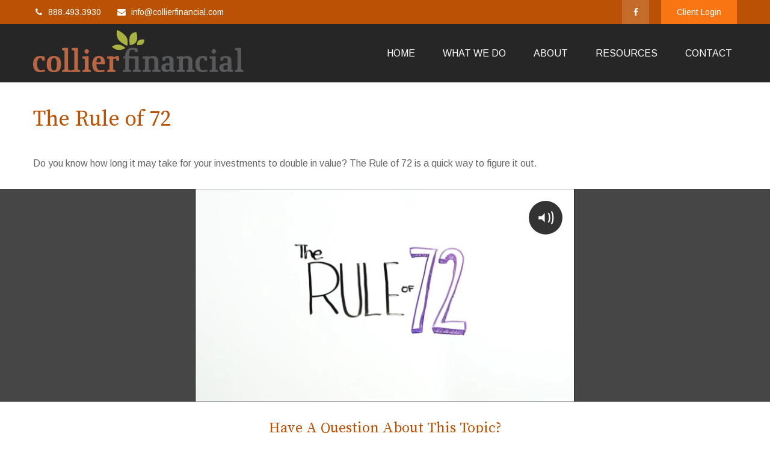

--- FILE ---
content_type: text/html; charset=utf-8
request_url: https://www.collierfinancial.com/resource-center/investment/the-rule-of-72
body_size: 9769
content:




<!DOCTYPE html>

<html class="no-js" lang="en">
<head id="Head1">
    
    
<!-- Google Tag Manager -->
<!-- End Google Tag Manager -->



    
<meta charset="utf-8">
<meta http-equiv="X-UA-Compatible" content="IE=edge">
<!--[if (gte IE 9)|!(IE)]><!-->
<meta name="viewport" content="width=device-width, initial-scale=1.0">
<!--<![endif]-->
<meta name="generator" content="FMG Suite">



            <link rel="shortcut icon" type="image/x-icon" href="//static.fmgsuite.com/media/images/3b06dd71-bed0-4aca-a833-e8b65e1c761c.ico" />







<title>The Rule of 72 | Collier Financial</title><meta name="robots" content="index, follow"/><meta name="twitter:card" content="summary"><meta prefix="og: http://ogp.me/ns#" property="og:image" content="http://static.fmgsuite.com/site/templates/global/img/assets/largethumb/239-largethumb-a.jpg"/><meta name="twitter:image" content="http://static.fmgsuite.com/site/templates/global/img/assets/largethumb/239-largethumb-a.jpg"/><meta prefix="og: http://ogp.me/ns#" property="og:title" content="The Rule of 72"/><meta name="twitter:title" content="The Rule of 72"/><meta name="twitter:image:alt" content="The Rule of 72"/><meta prefix="og: http://ogp.me/ns#" property="og:description" content="Do you know how long it may take for your investments to double in value? The Rule of 72 is a quick way to figure it out."/><meta name="twitter:description" content="Do you know how long it may take for your investments to double in value? The Rule of 72 is a quick way to figure it out."/>
    


<script type="application/ld+json">
    {
  "@context": "https://schema.org",
  "@type": "FinancialService",
  "@id": "http://www.collierfinancial.com",
  "name": "Collier Financial",
  "logo": "//static.fmgsuite.com/media/TransparentLogo/variantSize/d84b509d-5817-448e-b345-54f701f9c9b2.jpg",
  "url": "http://www.collierfinancial.com",
  "telephone": "888.493.3930",
  "priceRange": "N/A",
  "address": {
    "@type": "PostalAddress",
    "streetAddress": "4509 Maplecrest Road (Fort Wayne, IN)       , 315 E. Eisenhower Pkwy Suite 303 (Ann Arbor, MI)",
    "addressLocality": "Fort Wayne, IN & Ann Arbor, MI",
    "addressRegion": "IN",
    "postalCode": "46835",
    "addressCountry": "US"
  },
  "location": [
    {
      "@type": "PostalAddress",
      "streetAddress": "4509 Maplecrest Road",
      "addressLocality": "Fort Wayne",
      "addressRegion": "IN",
      "postalCode": "46835",
      "addressCountry": "US",
      "telephone": "260.493.3930",
      "faxNumber": "260.493.7808"
    },
    {
      "@type": "PostalAddress",
      "streetAddress": "315 East Eisenhower Parkway, Suite 303",
      "addressLocality": "Ann Arbor",
      "addressRegion": "MI",
      "postalCode": "48108",
      "addressCountry": "US",
      "telephone": "734.389.7575",
      "faxNumber": "260.493.7808"
    }
  ],
  "sameAs": [
    "https://www.facebook.com/CollierFinancial/?eid=ARDkkBqFV473dyomT6zD3tz9yOqxaiUX5QWWYPNzRGbSjE6GuP1qMZqoi4mgamWIzGGeSeKH8zBY_Bns"
  ]
}
</script>


        <link rel="stylesheet" type="text/css" href="//static.fmgsuite.com/site/templates/007/dist/7a1.css?v=2.86.45.35998.3321"/>
    <link rel="stylesheet" type="text/css" href="//static.fmgsuite.com/site/globalassets/template7/css/global-asset-styles.css" />
    
    

    
    

    
    


<link rel="stylesheet" type="text/css" href="https://fmg-websites-custom.s3.amazonaws.com/371948-collier/css/371948-collier.css" /><link rel="stylesheet" type="text/css" href="https://fmg-websites-custom.s3.amazonaws.com/exclusive-setup/template-fix/theme-24b-manhattan-fix.css" /><style>
.headlineNews {
    text-align: center;
    padding: 10px 0;
    display: flex;
    flex-direction: row;
    align-items: center;
    width: 100%;
    justify-content: center;
    background-color: #262626;
    display: none;
}

.headlineNews .headlineContent {
    padding: 0 20px;
}

.headlineNews .headlineContent h3 a{
    color: #f97513;
    font-size: 1.4em;
}

.headlineNews .headlineContent p{
    color: #f97513;
}

.headlineNews .headlineContent h3 a:hover{
    color: #ba5205;
}

.headlineNews .headlineImg {
    padding: 10px;
}

.headlineNews .headlineImg img {
    width: 110px;
    border-radius: 50%;
}

@media(max-width:992px){
    body {
        padding-top: 60px;
    }
    .headlineNews {
        flex-direction: column-reverse;
    }
}
</style><div class="headlineNews"><div class="headlineContent"><h3><a href="https://www.niefuneralhomes.com/memorials/jeffrey-collier/4437751/index.php" target="_blank">In Loving Memory of Jeffrey Collier
            </a></h3><p>October 2, 1951 – November 27, 2020</p></div><div class="headlineImg"><p><img src="//static.fmgsuite.com/media/images/1c631e03-19e8-4f44-b4e2-b7a184b768fa.png" alt="Jeffrey C. Collier" class="img-responsive" /></p></div></div>

    <!--[if lt IE 9]>
        <script type="text/javascript" src="//static.fmgsuite.com/site/templates/shared/scripts/html5shiv.min.js?v=2.86.45.35998.3321"></script>
        <script type="text/javascript" src="//static.fmgsuite.com/site/templates/shared/scripts/html5shiv-printshiv.min.js?v=2.86.45.35998.3321"></script>
        <script type="text/javascript" src="//static.fmgsuite.com/site/templates/shared/scripts/respond.js?v=2.86.45.35998.3321"></script>
        <link rel="stylesheet" type="text/css" media="" href="//static.fmgsuite.com/site/templates/bootstrap/3.3.4/css/bootstrap-disable-responsive.css?v=2.86.45.35998.3321" />
    <![endif]-->

    



<script async type="text/javascript">
  var FMG = {
    "RootLocation": "https://www.collierfinancial.com/",
    "SecureLocation": "https://www.fmgwebsites.com/CA91A201-59CE-43F1-80CF-A322985E9D44/",
    "PrimaryLocation": "http://www.collierfinancial.com/",
    "LeavingSiteDisclaimer": null,
    "PartyPublicIdentifier": "371948",
    "EbookBGType": "0"
  };
</script>

<script>
  (function(h,o,u,n,d) {
    h=h[d]=h[d]||{q:[],onReady:function(c){h.q.push(c)}}
    d=o.createElement(u);d.async=1;d.src=n
    n=o.getElementsByTagName(u)[0];n.parentNode.insertBefore(d,n)
  })(window,document,'script','https://www.datadoghq-browser-agent.com/us1/v5/datadog-rum.js','DD_RUM')

    window.DD_RUM.onReady(function () {
        // regex patterns to identify known bot instances:
        let botPattern = "(googlebot\/|bot|Googlebot-Mobile|Googlebot-Image|Google favicon|Mediapartners-Google|bingbot|slurp|java|wget|curl|Commons-HttpClient|Python-urllib|libwww|httpunit|nutch|phpcrawl|msnbot|jyxobot|FAST-WebCrawler|FAST Enterprise Crawler|biglotron|teoma|convera|seekbot|gigablast|exabot|ngbot|ia_archiver|GingerCrawler|webmon |httrack|webcrawler|grub.org|UsineNouvelleCrawler|antibot|netresearchserver|speedy|fluffy|bibnum.bnf|findlink|msrbot|panscient|yacybot|AISearchBot|IOI|ips-agent|tagoobot|MJ12bot|dotbot|woriobot|yanga|buzzbot|mlbot|yandexbot|purebot|Linguee Bot|Voyager|CyberPatrol|voilabot|baiduspider|citeseerxbot|spbot|twengabot|postrank|turnitinbot|scribdbot|page2rss|sitebot|linkdex|Adidxbot|blekkobot|ezooms|dotbot|Mail.RU_Bot|discobot|heritrix|findthatfile|europarchive.org|NerdByNature.Bot|sistrix crawler|ahrefsbot|Aboundex|domaincrawler|wbsearchbot|summify|ccbot|edisterbot|seznambot|ec2linkfinder|gslfbot|aihitbot|intelium_bot|facebookexternalhit|yeti|RetrevoPageAnalyzer|lb-spider|sogou|lssbot|careerbot|wotbox|wocbot|ichiro|DuckDuckBot|lssrocketcrawler|drupact|webcompanycrawler|acoonbot|openindexspider|gnam gnam spider|web-archive-net.com.bot|backlinkcrawler|coccoc|integromedb|content crawler spider|toplistbot|seokicks-robot|it2media-domain-crawler|ip-web-crawler.com|siteexplorer.info|elisabot|proximic|changedetection|blexbot|arabot|WeSEE:Search|niki-bot|CrystalSemanticsBot|rogerbot|360Spider|psbot|InterfaxScanBot|Lipperhey SEO Service|CC Metadata Scaper|g00g1e.net|GrapeshotCrawler|urlappendbot|brainobot|fr-crawler|binlar|SimpleCrawler|Livelapbot|Twitterbot|cXensebot|smtbot|bnf.fr_bot|A6-Indexer|ADmantX|Facebot|Twitterbot|OrangeBot|memorybot|AdvBot|MegaIndex|SemanticScholarBot|ltx71|nerdybot|xovibot|BUbiNG|Qwantify|archive.org_bot|Applebot|TweetmemeBot|crawler4j|findxbot|SemrushBot|yoozBot|lipperhey|y!j-asr|Domain Re-Animator Bot|AddThis)";

        let regex = new RegExp(botPattern, 'i');

        // define var conditionalSampleRate as 0 if the userAgent matches a pattern in botPatterns
        // otherwise, define conditionalSampleRate as 100
        let conditionalSampleRate = regex.test(navigator.userAgent) ? 0 : .025

        window.DD_RUM.init({
            clientToken: 'pub01ff75491ac52c89c0770a5b96a0cb50',
            applicationId: '4f1a5a1e-ac0b-48dd-9db8-a3c9ec1bb028',
            site: 'datadoghq.com',
            service: 'cms',
            env: 'prod',
            version: 'cms-main-3321',
            allowedTracingUrls: [{ match: "https://www.collierfinancial.com/", propagatorTypes:["datadog"]}],
            sessionSampleRate: conditionalSampleRate,
            sessionReplaySampleRate: 20,
            trackUserInteractions: true,
            trackResources: true,
            trackLongTasks: true,
            defaultPrivacyLevel: 'mask-user-input',
        });
    })
</script>

<!-- Global site tag (gtag.js) - Google Analytics -->
<script async src="https://www.googletagmanager.com/gtag/js?id=G-JYN7M503T8"></script>
<script>
	window.dataLayer = window.dataLayer || [];
	function gtag(){window.dataLayer.push(arguments);}
	gtag('js', new Date());
	gtag('config', 'G-JYN7M503T8', { 'public_id': '371948' });
	gtag('config', 'G-90NR43CZBZ', { 'public_id': '371948', 'groups': 'fmg' });
</script>
    
    
</head>

<body  class="video subpage page-rc-the-rule-of-72">

    
<!-- Google Tag Manager (noscript) -->
<!-- End Google Tag Manager (noscript) -->




    <a class="back-to-top" href="#top" role="button" aria-label="Click to return to the top of the page"><i class="fa fa-angle-up"></i></a>






<header  class="c-header c-header-modern c-header-modern--withtopbar c-header--legacy  " >




                <div class="c-topbar" >
                <div class="c-topbar__container o-container" style="">
                    <div class="c-topbar__inner" style="color:;">
                            <div class="c-topbar-location--primary">
                                                                    <div class="c-topbar__phone-email">
                                                <div class="c-topbar-phone">
                                                    <a class="c-topbar-phone--link" href="tel:2604933930" style="color:;">
                                                        <i class="fa fa-phone fa-fw  c-topbar-phone-icn c-phone--icn"></i>260.493.3930
                                                    </a>
                                                </div>
                                                                                        <div class="c-topbar-email">
                                                    <a href="/cdn-cgi/l/email-protection#533a3d353c13303c3f3f3a3621353a3d323d303a323f7d303c3e73" class="c-topbar-email--link" itemprop="email" style="color:;"><i class="fa fa-envelope fa-fw c-topbar-email-icn c-email--icn"></i><span class="__cf_email__" data-cfemail="7910171f16391a161515101c0b1f101718171a101815571a1614">[email&#160;protected]</span></a>
                                                </div>
                                    </div>

                            </div>
                                                    <div class="c-topbar-cta-links">

<div class="c-social-media">
            <a class="c-social-media--link br-facebook" href="https://www.facebook.com/CollierFinancial/?eid=ARDkkBqFV473dyomT6zD3tz9yOqxaiUX5QWWYPNzRGbSjE6GuP1qMZqoi4mgamWIzGGeSeKH8zBY_Bns" target="_blank" rel="noopener noreferrer" aria-label="Facebook"><i class="fa fa-facebook" aria-hidden="true"></i></a>

</div>                                                                    <div class="c-header-btn">
                                        <a href="https://login.orionadvisor.com/login.html?g=3137bf8e-63fd-4965-9714-6626a1e647df&e=2&i=2" target='_blank' rel='noopener noreferrer' class="c-header-btn--link" style="" >
                                            Client Login
                                        </a>
                                    </div>
                            </div>
                    </div>
                </div>
            </div>
    <div class="c-header--overylay" style="">
        <div class="c-header__container o-container" style="">
            <div class="c-header__inner">
                <div class="c-template__logo">

                    


    <a href="https://www.collierfinancial.com/" class="c-logo--link">
        <img id="agentLogo" src="//static.fmgsuite.com/media/TransparentLogo/variantSize/9677922b-f7ad-478c-bc35-e5fb7ff296da.jpg" class="c-logo--image img-responsive" alt="Collier Financial Home" />
    </a>

                </div>

                <div class="c-header-content ">
                    


<nav id="mainNav" data-tag="qa-nav-007" class="c-topnav__navbar c-nav-Modern c-nav-text--center c-header--legacy" style="">
    <div class="c-topnav__outer-wrapper">
        <div class="c-topnav__navbar-btn">
            <button type="button" class="c-navbar__toggle js-navbar__toggle">
                <span class="sr-only">Menu</span>
                <div class="c-hambuger-bar c-center-bar"></div>
            </button>
        </div>


        <div class="c-topnav__navwrapper js-circle-nav">
<ul class="c-topnav__container"><li class="c-topnav__menu-item c-nav__dropdown"><a class="c-topnav__menu-text" href="https://www.collierfinancial.com/" role="button" aria-expanded="false"><span>Home</span></a></li><li class="c-topnav__menu-item c-nav__dropdown"><a class="c-topnav__menu-text" href="https://www.collierfinancial.com/what-we-do" role="button" aria-expanded="false"><span>WHAT WE DO</span></a><a class="js-dropdown__toggle" href="javascript:void(0)" data-toggle="dropdown" target="_self" role="button" aria-label="Toggle menu item"><span><span class="subnavButton">&nbsp;</span><span class="angleDown angleLeft"></span><span class="angleDown angleRight"></span></span></a><ul class="c-topnav__submenu js-accordion__submenu"><li class="c-topnav__submenu-item"><a href="https://www.collierfinancial.com/what-we-do-create-wealth">DESIGN</a></li><li class="c-topnav__submenu-item"><a href="https://www.collierfinancial.com/what-we-do-preserve-wealth">BUILD</a></li><li class="c-topnav__submenu-item"><a href="https://www.collierfinancial.com/what-we-do-share-wealth">LEGACY</a></li><li class="c-topnav__submenu-item"><a href="https://www.collierfinancial.com/what-we-do-collier-financial-university">EVENTS</a></li></ul></li><li class="c-topnav__menu-item c-nav__dropdown"><a class="c-topnav__menu-text" href="https://www.collierfinancial.com/about-us" role="button" aria-expanded="false"><span>ABOUT</span></a><a class="js-dropdown__toggle" href="javascript:void(0)" data-toggle="dropdown" target="_self" role="button" aria-label="Toggle menu item"><span><span class="subnavButton">&nbsp;</span><span class="angleDown angleLeft"></span><span class="angleDown angleRight"></span></span></a><ul class="c-topnav__submenu js-accordion__submenu"><li class="c-topnav__submenu-item"><a href="https://www.collierfinancial.com/about-us">OUR TEAM</a></li><li class="c-topnav__submenu-item"><a href="https://www.collierfinancial.com/our-mission">OUR MISSION</a></li><li class="c-topnav__submenu-item"><a href="https://www.collierfinancial.com/useful-links">USEFUL LINKS</a></li></ul></li><li class="c-topnav__menu-item c-nav__dropdown"><a class="c-topnav__menu-text" href="https://www.collierfinancial.com/resource-center" role="button" aria-expanded="false"><span>RESOURCES</span></a><a class="js-dropdown__toggle" href="javascript:void(0)" data-toggle="dropdown" target="_self" role="button" aria-label="Toggle menu item"><span><span class="subnavButton">&nbsp;</span><span class="angleDown angleLeft"></span><span class="angleDown angleRight"></span></span></a><ul class="c-topnav__submenu js-accordion__submenu"><li class="c-topnav__submenu-item"><a href="https://www.collierfinancial.com/resource-center/retirement">RETIREMENT</a></li><li class="c-topnav__submenu-item"><a href="https://www.collierfinancial.com/resource-center/estate">ESTATE</a></li><li class="c-topnav__submenu-item"><a href="https://www.collierfinancial.com/resource-center/investment">INVESTMENT</a></li><li class="c-topnav__submenu-item"><a href="https://www.collierfinancial.com/resource-center/insurance">INSURANCE</a></li><li class="c-topnav__submenu-item"><a href="https://www.collierfinancial.com/resource-center/tax">TAX</a></li><li class="c-topnav__submenu-item"><a href="https://www.collierfinancial.com/resource-center/money">MONEY</a></li><li class="c-topnav__submenu-item"><a href="https://www.collierfinancial.com/resource-center/lifestyle">LIFESTYLE</a></li></ul></li><li class="c-topnav__menu-item c-nav__dropdown"><a class="c-topnav__menu-text" href="https://www.collierfinancial.com/contact" role="button" aria-expanded="false"><span>CONTACT</span></a></li></ul>


        </div>
        <div class="c-circle js-circle__expand"></div>
        <!--/.navbar-collapse -->
    </div>
</nav>                </div>
            </div>
        </div>
    </div>
</header>





    <div class="body-container">
        <section id="content" class="o-content__container">
            


<article class="c-matter c-matter--detail c-matter--video">
        <h1 class="c-matter__title">The Rule of 72</h1>

    






<p class="c-matter__summary">Do you know how long it may take for your investments to double in value? The Rule of 72 is a quick way to figure it out.</p>

<div class="c-matter__container">
    <section class="c-matter__content">
            <iframe src="//fast.wistia.com/embed/iframe/x98i3iqfxz?videoWidth=630&videoHeight=354&volumeControl=true&controlsVisibleOnLoad=false&autoPlay=true&endVideoBehavior=reset" allowtransparency="true" allowfullscreen mozallowfullscreen webkitallowfullscreen oallowfullscreen msallowfullscreen frameborder="0" class="wistia_embed video-player" name="wistia_embed" width="630" height="354"></iframe>
    </section>
</div>

<section class="c-matter__form-container">
    <div class="c-matter__form form">


        
<h2>Have A Question About This Topic?</h2>
<form action="https://www.fmgwebsites.com/CA91A201-59CE-43F1-80CF-A322985E9D44/cms-core/forms/contactform/submit" class="contactForm c-question__form" method="post">        <input type="hidden" name="SourceUrl" value="http://www.collierfinancial.com/resource-center/investment/the-rule-of-72" />
        <input type="hidden" name="PreferredContactMethod" value="Email" />
        <input type="hidden" name="MessageSubject" value="Have A Question About This Topic?" />
        <div class="o-form-grid__collapse">
            <div class="contactName">
                <label id="CFBName" for="CFBNameText">Name</label>
                <span aria-labelledby="CFBName" class="field-validation-valid" data-valmsg-for="Name" data-valmsg-replace="true"></span>
                <input aria-labelledby="CFBName" class="text-box" data-val="true" data-val-required="*required" id="CFBNameText" name="Name" type="text" value="" />
            </div>

            <div class="contactEmail">
                <label id="CFBEmail" for="CFBEmailText">Email</label>
                <span aria-labelledby="CFBEmail" class="field-validation-valid" data-valmsg-for="Email" data-valmsg-replace="true"></span>
                <input aria-labelledby="CFBEmail" class="text-box" data-val="true" data-val-regex="*invalid" data-val-regex-pattern="^[\w\.=-]+@[\w\.-]+\.[\w]{2,10}$" data-val-required="*required" id="CFBEmailText" name="Email" type="text" value="" />
                <span class="formRobo"><label id="CFBAddress" for="CFBAddressText">Address</label><input type="text" id="CFBAddressText" name="Address" value="" aria-labelledby="CFBAddress" /></span>
            </div>
            <div class="contactMessage">
                <label id="CFBMessage" for="CFBMessageText">Message</label>
                <span aria-labelledby="CFBMessage" class="field-validation-valid" data-valmsg-for="Message" data-valmsg-replace="true"></span>
                <textarea aria-labelledby="CFBMessage" cols="20" id="CFBMessageText" name="Message" rows="2">
</textarea>
            </div>
        </div>
        <input type="submit" class="c-btn submit" value="Submit" aria-label="Submit form" />
        <span class="loading"></span>
        <span class="msg formSuccess">Thank you!</span>
        <span class="msg formError">Oops!</span>
</form>
    </div>
</section>
    <div class="c-matters__container">
        <section id="suggested" class="c-matters c-matters--small c-matter-list">
            <h2>Related Content</h2>



<section class="c-matter content left asset-269">
    <div class="c-matter__thumbnail thumbnail">
            <a href="https://www.collierfinancial.com/resource-center/investment/investing-with-your-heart" class="c-matter__link">
                <img class="c-matter__image " src="//static.fmgsuite.com/site/templates/global/img/assets/largethumb/269-largethumb-b.jpg" alt="Investing with Your Heart">
            </a>
        <div class="c-matter__body caption">
            <h3><a href="https://www.collierfinancial.com/resource-center/investment/investing-with-your-heart">Investing with Your Heart</a></h3>
            <p>For some, the social impact of investing is just as important as the return, perhaps more important.</p>
        </div>
    </div>
</section>


<section class="c-matter content  asset-046">
    <div class="c-matter__thumbnail thumbnail">
            <a href="https://www.collierfinancial.com/resource-center/retirement/saving-for-retirement" class="c-matter__link">
                <img class="c-matter__image " src="//static.fmgsuite.com/site/templates/global/img/assets/largethumb/046-largethumb-b.jpg" alt="Saving for Retirement">
            </a>
        <div class="c-matter__body caption">
            <h3><a href="https://www.collierfinancial.com/resource-center/retirement/saving-for-retirement">Saving for Retirement</a></h3>
            <p>This calculator can help you estimate how much you may need to save for retirement.</p>
        </div>
    </div>
</section>


<section class="c-matter content  asset-062">
    <div class="c-matter__thumbnail thumbnail">
            <a href="https://www.collierfinancial.com/resource-center/investment/the-cycle-of-investing" class="c-matter__link">
                <img class="c-matter__image " src="//static.fmgsuite.com/site/templates/global/img/assets/largethumb/062-largethumb-b.jpg" alt="The Cycle of Investing">
            </a>
        <div class="c-matter__body caption">
            <h3><a href="https://www.collierfinancial.com/resource-center/investment/the-cycle-of-investing">The Cycle of Investing</a></h3>
            <p>Understanding the cycle of investing may help you avoid easy pitfalls.</p>
        </div>
    </div>
</section>
        </section>
    </div>



</article>

        </section>
    </div>
    <div class="footer-container">
        <footer>
            <section class="o-container c-footer__container">
                <div class="o-grid__collapse">
                    <div class="c-footer__contact">
<div class="contact">
    <h4>Contact</h4>
    <div class="moonlight-contact-information">
        <p class="moonlight-phone">Office:&nbsp;<a href='tel:8884933930'>888.493.3930</a></p><p class="moonlight-phone">Office:&nbsp;<a href='tel:7343897575'>734.389.7575</a></p>
            <p class="moonlight-fax">Fax: <span>260.493.7808</span></p>
        <div class="moonlight-address_block">
            <p class="moonlight-address1">4509 Maplecrest Road (Fort Wayne, IN)       </p>
                <p class="moonlight-address2">315 E. Eisenhower Pkwy Suite 303 (Ann Arbor, MI)</p>
                            <p>
                    <span class="moonlight-city">Fort Wayne, IN &amp; Ann Arbor, MI,</span>
                    <span class="moonlight-region">IN</span>
                    <span class="moonlight-postalcode">46835</span>
                </p>
                    </div>

            <a href="/cdn-cgi/l/email-protection#0f666169604f6c606363666a7d6966616e616c666e63216c6062" itemprop="email">
                <span class="__cf_email__" data-cfemail="dfb6b1b9b09fbcb0b3b3b6baadb9b6b1beb1bcb6beb3f1bcb0b2">[email&#160;protected]</span>
            </a>
    </div>
    <div class="c-socialMedia">
            <a href="https://www.facebook.com/CollierFinancial/?eid=ARDkkBqFV473dyomT6zD3tz9yOqxaiUX5QWWYPNzRGbSjE6GuP1qMZqoi4mgamWIzGGeSeKH8zBY_Bns" target="_blank" rel="noopener noreferrer" class="facebook" aria-label="Facebook">
                <i class="fa fa-facebook" aria-hidden="true"></i>
            </a>
                                    </div>
</div>                    </div>
                    <div class="c-footer__quick-links">
                            <section class="quickLinks">
                                <h4>Quick Links</h4>
                                <ul><li><a href="https://www.collierfinancial.com/resource-center/retirement">RETIREMENT</a></li><li><a href="https://www.collierfinancial.com/resource-center/investment">INVESTMENT</a></li><li><a href="https://www.collierfinancial.com/resource-center/estate">ESTATE</a></li><li><a href="https://www.collierfinancial.com/resource-center/insurance">INSURANCE</a></li><li><a href="https://www.collierfinancial.com/resource-center/tax">TAX</a></li><li><a href="https://www.collierfinancial.com/resource-center/money">MONEY</a></li><li><a href="https://www.collierfinancial.com/resource-center/lifestyle">LIFESTYLE</a></li><li><a href="https://www.collierfinancial.com/resource-center/articles">Latest Articles</a></li><li><a href="https://www.collierfinancial.com/resource-center/videos">All Videos</a></li><li><a href="https://www.collierfinancial.com/resource-center/calculators">All Calculators</a></li></ul>
                            </section>
                    </div>
                    <div class="c-footer__disclosure">
                        <section class="note">
                                                            <p class="boker-check-disclaimer">Check the background of your financial professional on FINRA's <a href="//brokercheck.finra.org/" target="_blank" rel="noopener noreferrer">BrokerCheck</a>.</p>

                            

<p class="globalDisclosure">The content is developed from sources believed to be providing accurate information. 
        The information in this material is not intended as tax or legal advice. Please consult legal or tax professionals 
        for specific information regarding your individual situation. Some of this material was developed and produced by 
        FMG Suite to provide information on a topic that may be of interest. FMG Suite is not affiliated with the named 
        representative, broker - dealer, state - or SEC - registered investment advisory firm. The opinions expressed and 
        material provided are for general information, and should not be considered a solicitation for the purchase or 
        sale of any security.</p>


<p class="globalPersonalInformationLink">
    We take protecting your data and privacy very seriously. As of January 1, 2020 the <a href="https://oag.ca.gov/privacy/ccpa" target="_blank">California Consumer Privacy Act (CCPA)</a> suggests the following link as an extra measure to safeguard your data: <a href="https://www.collierfinancial.com/donotsellmypersonalinformation" target="_self">Do not sell my personal information</a>.
</p>

                            <p class="globalCopyright">Copyright 2026 FMG Suite.</p>
                            <p class="globalDisclaimer"><p style="font-weight: 400;"><b><strong><em>Investment advisory services are offered only by duly registered individuals through MariPau Wealth Management, LLC. Collier Financial and MariPau Wealth Management are affiliated entities. MariPau Wealth Management, LLC is an investment advisor registered with the United States Securities and Exchange Commission. The firm may not transact business in states where it is not appropriately registered, excluded or exempted from registration. Accordingly, this website is neither a solicitation nor an offer to sell investment advisory services except in jurisdiction(s) where we are appropriately registered, excluded, or exempt from registration. Please note that the use of the term &#8220;registered&#8221; to refer to our firm and/or our associated persons does not imply any particular level of skill or training. You are encouraged to review a copy of our Form ADV Part 2 &#38; 2A Brochures along with our Part 3 Relationship Summary for more information regarding our firm and our advisory services. Copies of these documents are available free of charge at the following link (<a href="https://adviserinfo.sec.gov/firm/summary/311934">https://adviserinfo.sec.gov/firm/summary/311934</a>). Our client relationship summary can also be found here (<a href="https://reports.adviserinfo.sec.gov/crs/crs_311934.pdf">https://reports.adviserinfo.sec.gov/crs/crs_311934.pdf</a>). We enter into an advisor-client relationship with our clients only after they have executed a written investment advisory agreement with our firm and have been provided with a copy of our Firm Brochure, Client Relationship Summary, and privacy policy.</em></strong></b></p><p style="font-weight: 400;"><b><strong><em>&#160;</em></strong></b></p><p style="font-weight: 400;"><b><strong><em>This website is for informational purposes only.&#160; All information, statements, and opinions contained on this website regarding the securities markets or other financial matters is obtained from sources which we believe to be reliable and accurate.&#160; However, we do not warrant or guarantee the timeliness, completeness, or accuracy of any information presented herein. Past performance is not indicative of future results. Investing in securities involves the risk of loss, including the risk of loss of principal, that clients should be prepared to bear. The information on this website is not intended as personalized investment, tax, or legal advice and we do not provide any tax or legal advice to clients. You should consult with your independent investment, legal and/or tax professionals with respect to your individual financial situation and investment needs before considering any investment or course of investments.</em></strong></b></p><p><a href="https://www.bbb.org/northernindiana/business-reviews/insurance-services/collier-financial-in-fort-wayne-in-10008501" title="BBB Review"><img src="//static.fmgsuite.com/media/downloadables/images/variantSize/68122420-7698-4c07-a307-68db525f1bde.png" class="inline-image" data-id="2f15ff07-cb0f-4519-8b62-a2025f63742d" /></a>&#160;</p><p><input type="hidden" id="hippowiz-ass-injected" value="true" /><input type="hidden" id="hvmessage-toextension-listener" value="none" /></p></p>
                        </section>
                    </div>
                </div>
                <div class="o-grid__collapse">
                    <div class="c-footer__custom"></div>
                </div>
                <div class="rule2">&#160;</div>
            </section>
        </footer>
    </div>

    <!-- /container -->

    <script data-cfasync="false" src="/cdn-cgi/scripts/5c5dd728/cloudflare-static/email-decode.min.js"></script><script type="text/javascript" src="//static.fmgsuite.com/site/templates/007/dist/scripts.js?v=2.86.45.35998.3321"></script>
    <script type="text/javascript" src="//static.fmgsuite.com/site/globalassets/template7/js/global-asset-scripts.js"></script>
    
    
    <script type="text/javascript" src="//static.fmgsuite.com/site/templates/shared/scripts/vcard.js?v=2.86.45.35998.3321"></script>
    
<script src="https://cdn.jsdelivr.net/scrollreveal.js/3.1.4/scrollreveal.min.js"></script><script type="text/javascript" src="https://fmg-websites-custom.s3.amazonaws.com/371948-collier/js/scrollreveal.js"></script><script type="text/javascript" src="https://fmg-websites-custom.s3.amazonaws.com/371948-collier/js/371948-collier.js"></script><script>
if(window.matchMedia('(min-width: 992px)').matches){
    $('.headlineNews').prependTo('.subpage .body-container');
    $('.headlineNews').insertAfter('.homepage #section_0');
} 
</script>


    <!--[if gt IE 8]><!-->
    <!--<![endif]-->
    <!--[if lt IE 9]>
        <script type="text/javascript" src="//static.fmgsuite.com/site/templates/global/js/excanvas.min.js?v=2.86.45.35998.3321"></script>
        <script type="text/javascript" src="//static.fmgsuite.com/site/templates/shared/scripts/jquery.flot-0.8.3.js?v=2.86.45.35998.3321"></script>
        <script type="text/javascript" src="//static.fmgsuite.com/site/templates/shared/scripts/jquery.flot.time.min.js?v=2.86.45.35998.3321"></script>
    <![endif]-->

    
    
    


<script defer src="https://static.cloudflareinsights.com/beacon.min.js/vcd15cbe7772f49c399c6a5babf22c1241717689176015" integrity="sha512-ZpsOmlRQV6y907TI0dKBHq9Md29nnaEIPlkf84rnaERnq6zvWvPUqr2ft8M1aS28oN72PdrCzSjY4U6VaAw1EQ==" data-cf-beacon='{"version":"2024.11.0","token":"5292016d1846444d87b584fdd78339d9","r":1,"server_timing":{"name":{"cfCacheStatus":true,"cfEdge":true,"cfExtPri":true,"cfL4":true,"cfOrigin":true,"cfSpeedBrain":true},"location_startswith":null}}' crossorigin="anonymous"></script>
</body>
</html>

--- FILE ---
content_type: text/html; charset=utf-8
request_url: https://fast.wistia.com/embed/iframe/x98i3iqfxz?videoWidth=630&videoHeight=354&volumeControl=true&controlsVisibleOnLoad=false&autoPlay=true&endVideoBehavior=reset
body_size: 2517
content:
<!DOCTYPE html>
<html>
<head>
<meta content='width=device-width, user-scalable=no' name='viewport'>
<meta content='noindex' name='robots'>
<meta content='noindex,indexifembedded' name='googlebot'>
<title>239 Rule of 72 630</title>
<link rel="alternate" type="application/json+oembed" href="https://fast.wistia.com/oembed.json?url=https%3A%2F%2Ffast.wistia.com%2Fembed%2Fiframe%2Fx98i3iqfxz" title="239 Rule of 72 630" />
<meta name="twitter:card" content="player" />
<meta name="twitter:site" content="@wistia" />
<meta name="twitter:title" content="239 Rule of 72 630" />
<meta name="twitter:url" content="https://fast.wistia.net/embed/iframe/x98i3iqfxz?twitter=true" />
<meta name="twitter:description" content="1 min 04 sec video" />
<meta name="twitter:image" content="https://embed-ssl.wistia.com/deliveries/d5f4922c3f314fd4cbe41f08cda501c98d87aff2/file.jpg" />
<meta name="twitter:player" content="https://fast.wistia.net/embed/iframe/x98i3iqfxz?twitter=true" />
<meta name="twitter:player:width" content="435" />
<meta name="twitter:player:height" content="245" />

<script>
  window._inWistiaIframe = true;
</script>
<style>
  html, body {margin:0;padding:0;overflow:hidden;height:100%;}
  object {border:0;}
  #wistia_video,.wistia_embed {height:100%;width:100%;}
</style>
</head>
<body>
<script>
  function addWindowListener (type, callback) {
    if (window.addEventListener) {
      window.addEventListener(type, callback, false);
    } else if (window.attachEvent) {
      window.attachEvent('on' + type, callback);
    }
  }
  
  window.wistiaPostMessageQueue = [];
  addWindowListener('message', function (event) {
    if (!window._wistiaHasInitialized) {
      wistiaPostMessageQueue.push(event);
    }
  });
</script>
<link as='script' crossorigin='anonymous' href='//fast.wistia.com/assets/external/insideIframe.js' rel='modulepreload'>
<script async src='//fast.wistia.com/assets/external/E-v1.js'></script>
<div class='wistia_embed' id='wistia_video'></div>
<script>
  const swatchPreference =  false;
  if (swatchPreference) {
    document.getElementById('wistia_video').innerHTML = '<div class="wistia_swatch" style="height:100%;left:0;opacity:0;overflow:hidden;position:absolute;top:0;transition:opacity 200ms;width:100%;"><img src="https://fast.wistia.com/embed/medias/x98i3iqfxz/swatch" style="filter:blur(5px);height:100%;object-fit:contain;width:100%;" alt="" aria-hidden="true" onload="this.parentNode.style.opacity=1;" /></div>';
  }
</script>
<script>
  window.transcriptText = "[MUSIC PLAYING] A good gardener knows about how long it takes his prized tomato to double in size. Do you know how long it may take for your investments to double in value? The rule of 72 is a quick way to figure it out. By dividing 72 by the annual rate of return, you can come up with a rough estimate of how many years it\&#39;s expected to take for your investment to double in value. \n\nFor example, if Jan invests \$50,000 in a mutual fund that has a hypothetical 6% rate of return, she can expect her investment to be worth \$100,000 in roughly 12 years. The rule of 72 also can help calculate the effect of inflation. If Justin has \$100,000, a hypothetical inflation rate of 3% would be projected to reduce his purchasing power by 50% in 24 years. \n\nThe rule of 72 is a shortcut to help you measure the effect of compound interest on your investment dollars. Call today, and let\&#39;s discuss your outlook for your investments. "
</script>
<script>
  window._wq = window._wq || [];
  window._wq.push(function (W) {
    W.iframeInit({"accountId":4036,"accountKey":"wistia-production_4036","analyticsHost":"https://distillery.wistia.net","formsHost":"https://app.wistia.com","formEventsApi":"/form-stream/1.0.0","aspectRatio":1.7777777777777777,"assets":[{"is_enhanced":false,"type":"original","slug":"original","display_name":"Original File","details":{},"width":630,"height":354,"ext":"mp4","size":47171509,"bitrate":5758,"public":true,"status":2,"progress":1.0,"url":"https://embed-ssl.wistia.com/deliveries/e0a961ba1b66d2a12f1465f5d387647e6f5e7d0f.bin","created_at":1385595357},{"is_enhanced":false,"type":"iphone_video","slug":"mp4_h264_899k","display_name":"360p","details":{},"container":"mp4","codec":"h264","width":640,"height":360,"ext":"mp4","size":7368377,"bitrate":899,"public":true,"status":2,"progress":1.0,"url":"https://embed-ssl.wistia.com/deliveries/44acadee0c17f05846e945ac17cd29a71d42fad2.bin","created_at":1385595357,"opt_vbitrate":800},{"is_enhanced":false,"type":"still_image","slug":"still_image_630x354","display_name":"Thumbnail Image","details":{},"width":630,"height":354,"ext":"jpg","size":15540,"bitrate":0,"public":true,"status":2,"progress":1.0,"url":"https://embed-ssl.wistia.com/deliveries/d5f4922c3f314fd4cbe41f08cda501c98d87aff2.bin","created_at":1385595614}],"branding":false,"createdAt":1385573773,"distilleryUrl":"https://distillery.wistia.com/x","duration":64.0,"enableCustomerLogo":true,"firstEmbedForAccount":false,"firstShareForAccount":false,"availableTranscripts":[{"bcp47LanguageTag":"en","familyName":"English","familyNativeName":"English","hasCaptions":true,"hasVideoStream":false,"name":"English","nativeName":"English","wistiaLanguageCode":"eng","language":"eng","ietf_language_tag":"eng","alpha3_terminologic":"eng","alpha3_bibliographic":"eng","iso639_2_language_code":"en","english_name":"English","native_name":"English","right_to_left":false,"alpha3Bibliographic":"eng","alpha3Terminologic":"eng","ietfLanguageTag":"eng","iso6392LanguageCode":"en","genericName":"English","genericNativeName":"English"}],"hashedId":"x98i3iqfxz","mediaId":5197587,"mediaKey":"wistia-production_5197587","mediaType":"Video","name":"239 Rule of 72 630","preloadPreference":"","progress":1.0,"protected":false,"projectId":688467,"seoDescription":"a Content Library video","showAbout":true,"status":2,"type":"Video","playableWithoutInstantHls":true,"stats":{"loadCount":1452478,"playCount":671114,"uniqueLoadCount":1087780,"uniquePlayCount":601599,"averageEngagement":0.479339},"trackingTransmitInterval":20,"liveStreamEventDetails":null,"integrations":{"hubspot_v2":true,"google_analytics":true},"captions":[{"language":"eng","text":"[MUSIC PLAYING]\n\nA good gardener knows about how long it takes his prized tomato to double in size.\n\nDo you know how long it may take for your investments to double in value?\n\nThe rule of 72 is a quick way to figure it out. By dividing 72 by the annual rate of return, you can come up with a rough estimate of how many years it's expected to take for your investment to double in value.\n\nFor example, if Jan invests $50,000 in a mutual fund that has a hypothetical 6% rate of return, she can expect her investment to be worth $100,000 in roughly 12 years. The rule of 72 also can help calculate the effect of inflation. If Justin has $100,000, a hypothetical inflation rate of 3% would be projected to reduce his purchasing power by 50% in 24 years.\n\nThe rule of 72 is a shortcut to help you measure the effect of compound interest on your investment dollars. Call today, and let's discuss your outlook for your investments."}],"hls_enabled":false,"embed_options":{"opaqueControls":false,"playerColor":"54bbff","playerColorGradient":{"on":false,"colors":[["#000000",0],["#666666",1]]},"plugin":{"captions-v1":{"language":"","onByDefault":"true","on":"true","async":"false"}},"volumeControl":"true","fullscreenButton":"true","controlsVisibleOnLoad":"true","bpbTime":"false","vulcan":true,"branding":"false","showCustomerLogo":"false","thumbnailAltText":"The title appears in a stylized handwritten font, with 72 in large purple block numerals.","autoPlay":"false","endVideoBehavior":"default","playButton":"true","smallPlayButton":"true","playbar":"true","settingsControl":"true","playbackRateControl":"true","qualityControl":"true","spherical":"false","newRoundedIcons":true,"shouldShowCaptionsSettings":true},"embedOptions":{"opaqueControls":false,"playerColor":"54bbff","playerColorGradient":{"on":false,"colors":[["#000000",0],["#666666",1]]},"plugin":{"captions-v1":{"language":"","onByDefault":"true","on":"true","async":"false"}},"volumeControl":"true","fullscreenButton":"true","controlsVisibleOnLoad":"true","bpbTime":"false","vulcan":true,"branding":"false","showCustomerLogo":"false","thumbnailAltText":"The title appears in a stylized handwritten font, with 72 in large purple block numerals.","autoPlay":"false","endVideoBehavior":"default","playButton":"true","smallPlayButton":"true","playbar":"true","settingsControl":"true","playbackRateControl":"true","qualityControl":"true","spherical":"false","newRoundedIcons":true,"shouldShowCaptionsSettings":true}}, {});
    window._wistiaHasInitialized = true;
  });
</script>
</body>
</html>


--- FILE ---
content_type: text/css
request_url: https://fmg-websites-custom.s3.amazonaws.com/371948-collier/css/371948-collier.css
body_size: 13223
content:
@import url("https://fonts.googleapis.com/css?family=Lato:400,700");@import url("https://fonts.googleapis.com/css?family=Arimo:400,700|Source+Serif+Pro:400,700&display=swap");html{font-size:em(16)}body{background:#fff;font-family:"Arimo",sans-serif;font-size:em(16);line-height:1.5;color:#666}a{color:#ba5205}a:hover,a:active,a:focus{color:#f97513}h1{font-size:36px}h2{font-size:em(28)}h3{font-size:em(24)}h4{font-size:em(18)}h5{font-size:em(14)}h6{font-size:em(12)}h1,h2,h3,h4,h5,h6,#articleContent strong,#glossaryContent h3 a,#additional nav a,aside h2 a{color:#ba5205;font-family:"Source Serif Pro",serif;font-weight:400;text-transform:none;line-height:1.2;color:#ba5205}h1 p,h2 p,h3 p,h4 p,h5 p,h6 p,#articleContent strong p,#glossaryContent h3 a p,#additional nav a p,aside h2 a p{font-size:inherit}h1 a,h2 a,h3 a,h4 a,h5 a,h6 a,#articleContent strong a,#glossaryContent h3 a a,#additional nav a a,aside h2 a a{text-transform:none;color:#ba5205}h1 a:hover,h1 a:active,h1 a:focus,h2 a:hover,h2 a:active,h2 a:focus,h3 a:hover,h3 a:active,h3 a:focus,h4 a:hover,h4 a:active,h4 a:focus,h5 a:hover,h5 a:active,h5 a:focus,h6 a:hover,h6 a:active,h6 a:focus,#articleContent strong a:hover,#articleContent strong a:active,#articleContent strong a:focus,#glossaryContent h3 a a:hover,#glossaryContent h3 a a:active,#glossaryContent h3 a a:focus,#additional nav a a:hover,#additional nav a a:active,#additional nav a a:focus,aside h2 a a:hover,aside h2 a a:active,aside h2 a a:focus{color:#f97513}.body-container{background:#fff}@media (max-width: 992px){.body-container{padding-top:0 !important}}::selection{background:#ba5205;color:#fff}table{border:solid 1px #e1e1e1}table th{background:#e1e1e1;padding:10px !important;font-size:em(18);border-bottom:none !important;color:#fff}table td{padding:10px !important;font-size:em(14);border-top:solid 1px #e1e1e1 !important;border-right:solid 1px #e1e1e1}.threeBoxBtn,.learnmore,.submit,.c-btn{background:#ba5205;border:none;text-transform:none;font-weight:normal;font-family:"Arimo",sans-serif;box-shadow:0px 3px 9px 0px rgba(111,111,111,0.26);color:#fff;transition:0.2s}.threeBoxBtn:hover,.threeBoxBtn:active,.threeBoxBtn:focus,.learnmore:hover,.learnmore:active,.learnmore:focus,.submit:hover,.submit:active,.submit:focus,.c-btn:hover,.c-btn:active,.c-btn:focus{background:#f97513;color:#fff}.fas{font-family:FontAwesome}.back-to-top{box-shadow:0px 3px 9px 0px rgba(21,21,21,0.26)}header.c-header-modern{background:transparent}@media (max-width: 992px){header.c-header-modern{background:#262626 !important}}@media (max-width: 992px){header.c-header-modern .c-header__inner{padding:40px 15px}}@media (min-width: 992px){header.c-header-modern{position:fixed;z-index:10;width:100%;padding:30px;transition:.2s}header.c-header-modern .c-header__container{padding:0 !important}}header.c-header-modern img#agentLogo{width:350px;max-width:100%;height:100%;transition:0.2s;filter:brightness(0) invert(1)}@media (min-width: 992px){.headerbg{background:#262626 !important;padding:0 !important}.headerbg img#agentLogo{width:250px !important;filter:brightness(1) invert(0) !important}}.subpage img#agentLogo{filter:brightness(1) invert(0) !important}.c-template__logo a{display:initial}@media screen and (min-width: 992px){.c-header .c-topbar{background:#ba5205}.c-header .c-topbar i{color:#fff}}.c-header .c-header-btn a.c-header-btn--link{background:#f97513}.c-header .c-header-btn a.c-header-btn--link:hover,.c-header .c-header-btn a.c-header-btn--link:active,.c-header .c-header-btn a.c-header-btn--link:focus{background:#703103}@media (max-width: 992px){#mainNav.c-topnav__navbar{background:#ba5205}#mainNav.c-topnav__navbar .c-circle{background:#703103}#mainNav.c-topnav__navbar .c-topnav__navwrapper{background:#2f2f2f}}#mainNav.c-topnav__navbar .c-topnav__submenu{background:rgba(49,49,49,0.9)}@media (min-width: 992px){#mainNav.c-topnav__navbar ul li>a.c-topnav__menu-text{color:#fff !important;text-transform:uppercase}#mainNav.c-topnav__navbar ul li>a.c-topnav__menu-text span:after{background:transparent}}#mainNav.c-topnav__navbar ul li a:active,#mainNav.c-topnav__navbar ul li a:focus,#mainNav.c-topnav__navbar ul li a:hover{color:#fff !important}#mainNav.c-topnav__navbar ul li:active,#mainNav.c-topnav__navbar ul li:focus,#mainNav.c-topnav__navbar ul li:hover{background:#ba5205}#mainNav.c-topnav__navbar ul li:active .c-topnav__menu-text,#mainNav.c-topnav__navbar ul li:focus .c-topnav__menu-text,#mainNav.c-topnav__navbar ul li:hover .c-topnav__menu-text{background:#ba5205;color:#fff !important}#mainNav.c-topnav__navbar ul li a.selected{background:#ba5205 !important;color:#fff !important}.homepage .c-customsection__container{padding:80px 0}@media (min-width: 992px){.homepage .c-customsection__container{padding:150px 0}}.homepage .o-container{word-wrap:unset}.homepage .section_Rotator .verticalLine{width:14px;height:180px;background:#ba5205;margin-top:6px;position:absolute;left:0px}.homepage .section_Rotator .c-rotator__image{height:100vh}.homepage .section_Rotator .c-rotator-summary__box{width:100%}@media (min-width: 992px){.homepage .section_Rotator .c-rotator-summary__box{width:70%;transform:translate(-50%, -30%)}}@media (min-width: 1500px){.homepage .section_Rotator .c-rotator-summary__box{width:50%;transform:translate(-50%, -30%)}}.homepage .section_Rotator .owl-item{height:100vh}@media (max-width: 992px){.homepage .section_Rotator .owl-item{height:500px}.homepage .section_Rotator .owl-item .c-rotator-summary__box{padding:20px;text-align:center}.homepage .section_Rotator .owl-item .c-rotator-summary__box .c-box__btn{font-size:inherit}}.homepage .section_Rotator h1.c-rotator--title p,.homepage .section_Rotator h2.c-rotator--title p{font-size:7vh;color:#fff;text-transform:uppercase;font-weight:bolder;line-height:1}@media (max-width: 992px){.homepage .section_Rotator h1.c-rotator--title p,.homepage .section_Rotator h2.c-rotator--title p{font-size:40px}}.homepage .section_Rotator p{line-height:1}.homepage .section_Rotator a.c-btn.c-box__btn.sectionButton{background:#ba5205;color:#fff}.homepage .section_Rotator a.c-btn.c-box__btn.sectionButton:hover,.homepage .section_Rotator a.c-btn.c-box__btn.sectionButton:active,.homepage .section_Rotator a.c-btn.c-box__btn.sectionButton:focus{background:#f97513;color:#fff}.homepage .section_Rotator .c-rotator--description p{font-size:24px;color:#fff;padding-bottom:20px}@media screen and (min-width: 992px){.homepage #section_1.welcome-container{background-size:cover !important;background-position-x:center !important}}.homepage #section_1.welcome-container .overlay{background:linear-gradient(to right, #060d0e 43%,rgba(34,36,36,0))}@media (max-width: 992px){.homepage #section_1.welcome-container .overlay{background:rgba(0,0,0,0.83)}.homepage #section_1.welcome-container .overlay #box1{text-align:center}}@media (min-width: 992px){.homepage #section_1.welcome-container #box1{width:45%}}.homepage #section_1.welcome-container h2{color:#fff;font-size:30px;padding-bottom:30px;margin:0}.homepage #section_1.welcome-container p{color:#fff;margin-top:0}.homepage #section_1.welcome-container .c-btn{margin-top:30px}.homepage .quote-section{background:#262626 !important}@media (max-width: 992px){.homepage .quote-section{text-align:center}}.homepage .quote-section p{color:#fff;text-transform:uppercase;margin:0}.homepage .quote-section h2{color:#fff;font-size:30px;margin:0;padding-top:30px}.homepage .quote-section span.yellow-text{color:#ba5205;font-size:30px;font-weight:800}@media (min-width: 992px){.homepage #section_5 .c-customsection__container{padding:100px 0}.homepage #section_5 .c-customsection__container h1,.homepage #section_5 .c-customsection__container h2{color:#ba5205}}.homepage #section_5 .c-customsection__container .helpful-title{text-align:center}@media (max-width: 992px){.homepage #section_5 .c-customsection__container .helpful-title{margin-top:0}}.homepage .section_Form p,.homepage .section_Form .box-copy{color:#262626}.homepage .section_Form .c-contact__form{margin-bottom:40px}.homepage .section_Form h2,.homepage .section_Form span{color:#fff}@media (max-width: 992px){.homepage .section_Form h2,.homepage .section_Form span{margin-top:0}}.homepage .section_Form input.c-btn.submit{background:#fff;box-shadow:0px 3px 9px 0px rgba(111,111,111,0.26);color:#666}@media (min-width: 992px){.homepage .section_Form .c-customsection__container{padding:50px 0}}.homepage .leadGen-form .o-form__wrapper{width:100%}.homepage .leadGen-form h2,.homepage .leadGen-form .c-leadGen-form{text-align:center}.verticalLine{width:6px;height:115px;background:#ba5205;margin-top:6px;position:absolute;left:-20px}@media (max-width: 992px){.verticalLine{display:none}}.colorpicker{list-style-type:none}.colorpicker li{float:left;list-style-type:none;text-align:center}.colorpicker li img{width:100px;height:auto;cursor:pointer}.tab-container .verticalLine{background:#262626}.tab-container .tab{float:left;width:40%;color:#262626}@media (max-width: 992px){.tab-container .tab{float:none;width:100%;display:inline-flex}}@media (max-width: 500px){.tab-container .tab{float:none;width:100%;display:block}}.tab-container .tab button{display:block;background-color:transparent;color:#262626;width:100%;line-height:0;border:none;outline:none;text-align:left;cursor:pointer;transition:none;height:50px;margin:0;font-size:17px;padding:0}@media (max-width: 991px){.tab-container .tab button{text-align:center}}@media (max-width: 500px){.tab-container .tab button{width:50%;float:left}}.tab-container .tab .active,.tab-container .tab button:hover,.tab-container .tab button:active,.tab-container .tab button:focus{font-weight:bold}@media (min-width: 992px){.tab-container .tab .active,.tab-container .tab button:hover,.tab-container .tab button:active,.tab-container .tab button:focus{height:0;border-top:25px solid transparent;border-right:100px solid #262626;border-bottom:25px solid transparent}}.tab-container .tabcontent{float:right;width:60%;border-left:none;height:466px;position:absolute;color:#262626;background:#ba5205;right:0;border-left:7px #262626 solid;top:-90px;box-shadow:0px 6px 18px 0px rgba(0,0,0,0.26)}.tab-container .tabcontent a{display:block;width:100%;height:100%}@media (max-width: 992px){.tab-container .tabcontent{position:relative;width:100%;border-left:none;top:0;text-align:center;height:100%;margin-top:30px}.tab-container .tabcontent img{width:60%;margin:20px auto 20px auto;height:100%}}.tab-container .tabcontent .tab-content{width:100%;height:80%;padding:0;margin:0;background:url(url(https://s3.amazonaws.com/static.contentres.com/media/images/ff7f9876-3fba-4104-b6c4-195bf1641866.png));background-repeat:no-repeat;background-size:cover}.tab-container .tabcontent .tab-content img{height:77%;align-items:center;display:block;margin:0 auto;padding-top:20px}.tab-container .tabcontent .tab-content:hover img,.tab-container .tabcontent .tab-content:active img,.tab-container .tabcontent .tab-content:focus img{transition:.3s;filter:brightness(1.2)}.tab-container .tabcontent .tab-desc{margin:0px 51px}.tab-container .tabcontent .tab-desc .c-box__title{color:#fff;font-weight:800;margin-bottom:0}.tab-container .tabcontent .tab-desc .c-box__paragraph,.tab-container .tabcontent .tab-desc .box-copy{color:#fff;margin-top:5px;margin-bottom:30px}@media (min-width: 992px){.subpage header.c-header-modern{top:0;background:#262626 !important;padding:0}}.c-matter-flag__body{background:#ba5205}.c-additional__content nav .selected{background:#ba5205;color:#fff !important}.c-additional__content nav a:hover,.c-additional__content nav a:active,.c-additional__content nav a:focus{background:#ba5205;color:#fff !important}.c-additional__content .viewAll a,.c-additional__content h4 a{color:#ba5205}.c-additional__content .viewAll a:hover,.c-additional__content .viewAll a:active,.c-additional__content .viewAll a:focus,.c-additional__content h4 a:hover,.c-additional__content h4 a:active,.c-additional__content h4 a:focus{color:#572602}footer{background:#262626 !important;color:#fff}footer a:hover,footer a:active,footer a:focus{color:#ba5205}footer .note a{color:#fff}footer .moonlight-contact-information a{text-decoration:none}footer .moonlight-contact-information p,footer .moonlight-contact-information a,footer .moonlight-contact-information span{font-size:20px}footer .c-socialMedia a{background:transparent !important;transition:.3s}footer .c-socialMedia a:hover,footer .c-socialMedia a:active,footer .c-socialMedia a:focus{color:#ba5205;transform:scale(1.15)}footer .contact{margin-bottom:5px}footer .contact h2{margin-bottom:5px;margin-top:15px;font-size:2em}footer .quickLinks,footer .contact h4{display:none}footer .c-footer__contact{width:100%;margin-left:0}footer .c-footer__contact .contact{text-align:center;color:white}footer .c-footer__contact p{display:inline-block;color:white}footer .c-footer__contact .moonlight-phone{padding:0 10px}footer .c-footer__contact .moonlight-phone:nth-child(4){display:none}footer .c-footer__disclosure{width:100%;text-align:center;margin-left:0}.back-to-top{background:#ba5205;background:rgba(186,82,5,0.5);padding:5px 16px;border-top-left-radius:4px;border-top-right-radius:4px}
/*# sourceMappingURL=371948-collier.css.map */


--- FILE ---
content_type: text/vtt; charset=utf-8
request_url: https://fast.wistia.net/embed/captions/x98i3iqfxz.vtt?language=eng
body_size: 1235
content:
WEBVTT

00:00:04.870 --> 00:00:08.020
A good gardener knows about how
long it takes his prized tomato

00:00:08.020 --> 00:00:10.390
to double in size.

00:00:10.390 --> 00:00:12.730
Do you know how long it may
take for your investments

00:00:12.730 --> 00:00:14.440
to double in value?

00:00:14.440 --> 00:00:17.890
The rule of 72 is a quick
way to figure it out.

00:00:17.890 --> 00:00:21.130
By dividing 72 by the
annual rate of return,

00:00:21.130 --> 00:00:23.680
you can come up with a rough
estimate of how many years

00:00:23.680 --> 00:00:27.380
it's expected to take for your
investment to double in value.

00:00:27.380 --> 00:00:31.690
For example, if Jan invests
$50,000 in a mutual fund that

00:00:31.690 --> 00:00:34.630
has a hypothetical
6% rate of return,

00:00:34.630 --> 00:00:38.410
she can expect her investment
to be worth $100,000 in roughly

00:00:38.410 --> 00:00:40.040
12 years.

00:00:40.040 --> 00:00:42.520
The rule of 72 also
can help calculate

00:00:42.520 --> 00:00:44.230
the effect of inflation.

00:00:44.230 --> 00:00:48.070
If Justin has $100,000, a
hypothetical inflation rate

00:00:48.070 --> 00:00:50.890
of 3% would be projected
to reduce his purchasing

00:00:50.890 --> 00:00:54.470
power by 50% in 24 years.

00:00:54.470 --> 00:00:56.920
The rule of 72 is
a shortcut to help

00:00:56.920 --> 00:00:58.930
you measure the effect
of compound interest

00:00:58.930 --> 00:01:00.370
on your investment dollars.

00:01:00.370 --> 00:01:02.470
Call today, and let's
discuss your outlook

00:01:02.470 --> 00:01:04.830
for your investments.